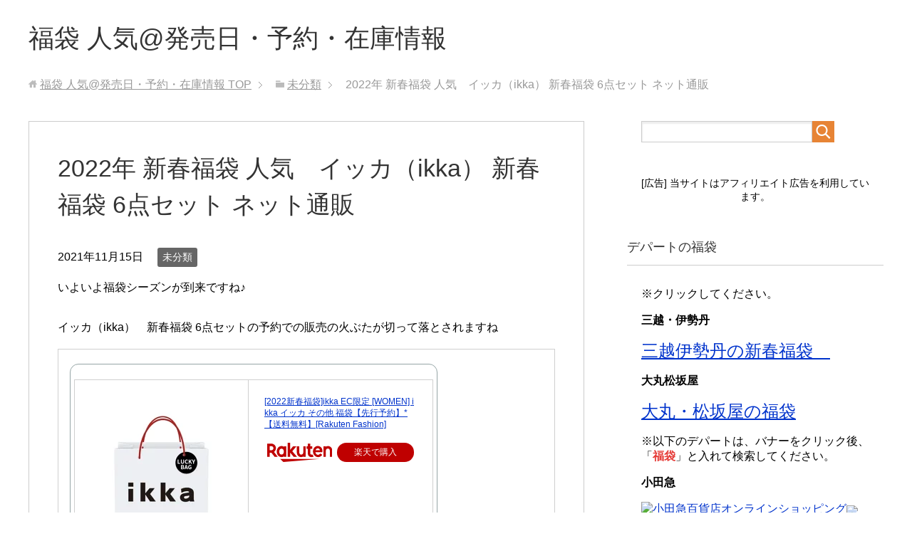

--- FILE ---
content_type: text/html; charset=UTF-8
request_url: https://xn--gmqt92erhjoso.net/1599.html
body_size: 15990
content:
<!DOCTYPE html>
<html lang="ja"
      class="col2">
<head prefix="og: http://ogp.me/ns# fb: http://ogp.me/ns/fb#">

    <title>2022年 新春福袋  人気　イッカ（ikka） 新春福袋 6点セット ネット通販</title>
    <meta charset="UTF-8">
    <meta http-equiv="X-UA-Compatible" content="IE=edge">
	        <meta name="viewport" content="width=device-width, initial-scale=1.0">
			            <meta name="keywords" content="未分類">
				            <meta name="description" content="いよいよ福袋シーズンが到来ですね♪ イッカ（ikka）　新春福袋 6点セットの予約での販売の火ぶたが切って落とされますね [2022新春福袋]ikka EC限定 [WOMEN] ikka イッカ その他 福袋【先行予約】 …">
		<link rel="canonical" href="https://xn--gmqt92erhjoso.net/1599.html" />
<meta name='robots' content='max-image-preview:large' />
	<style>img:is([sizes="auto" i], [sizes^="auto," i]) { contain-intrinsic-size: 3000px 1500px }</style>
	<link rel='dns-prefetch' href='//secure.gravatar.com' />
<link rel='dns-prefetch' href='//stats.wp.com' />
<link rel='dns-prefetch' href='//v0.wordpress.com' />
<link rel="alternate" type="application/rss+xml" title="福袋 人気@発売日・予約・在庫情報 &raquo; フィード" href="https://xn--gmqt92erhjoso.net/feed" />
<link rel="alternate" type="application/rss+xml" title="福袋 人気@発売日・予約・在庫情報 &raquo; コメントフィード" href="https://xn--gmqt92erhjoso.net/comments/feed" />
<link rel="alternate" type="application/rss+xml" title="福袋 人気@発売日・予約・在庫情報 &raquo; 2022年 新春福袋  人気　イッカ（ikka） 新春福袋 6点セット ネット通販 のコメントのフィード" href="https://xn--gmqt92erhjoso.net/1599.html/feed" />
<script type="text/javascript">
/* <![CDATA[ */
window._wpemojiSettings = {"baseUrl":"https:\/\/s.w.org\/images\/core\/emoji\/16.0.1\/72x72\/","ext":".png","svgUrl":"https:\/\/s.w.org\/images\/core\/emoji\/16.0.1\/svg\/","svgExt":".svg","source":{"concatemoji":"https:\/\/xn--gmqt92erhjoso.net\/wp-includes\/js\/wp-emoji-release.min.js?ver=6.8.3"}};
/*! This file is auto-generated */
!function(s,n){var o,i,e;function c(e){try{var t={supportTests:e,timestamp:(new Date).valueOf()};sessionStorage.setItem(o,JSON.stringify(t))}catch(e){}}function p(e,t,n){e.clearRect(0,0,e.canvas.width,e.canvas.height),e.fillText(t,0,0);var t=new Uint32Array(e.getImageData(0,0,e.canvas.width,e.canvas.height).data),a=(e.clearRect(0,0,e.canvas.width,e.canvas.height),e.fillText(n,0,0),new Uint32Array(e.getImageData(0,0,e.canvas.width,e.canvas.height).data));return t.every(function(e,t){return e===a[t]})}function u(e,t){e.clearRect(0,0,e.canvas.width,e.canvas.height),e.fillText(t,0,0);for(var n=e.getImageData(16,16,1,1),a=0;a<n.data.length;a++)if(0!==n.data[a])return!1;return!0}function f(e,t,n,a){switch(t){case"flag":return n(e,"\ud83c\udff3\ufe0f\u200d\u26a7\ufe0f","\ud83c\udff3\ufe0f\u200b\u26a7\ufe0f")?!1:!n(e,"\ud83c\udde8\ud83c\uddf6","\ud83c\udde8\u200b\ud83c\uddf6")&&!n(e,"\ud83c\udff4\udb40\udc67\udb40\udc62\udb40\udc65\udb40\udc6e\udb40\udc67\udb40\udc7f","\ud83c\udff4\u200b\udb40\udc67\u200b\udb40\udc62\u200b\udb40\udc65\u200b\udb40\udc6e\u200b\udb40\udc67\u200b\udb40\udc7f");case"emoji":return!a(e,"\ud83e\udedf")}return!1}function g(e,t,n,a){var r="undefined"!=typeof WorkerGlobalScope&&self instanceof WorkerGlobalScope?new OffscreenCanvas(300,150):s.createElement("canvas"),o=r.getContext("2d",{willReadFrequently:!0}),i=(o.textBaseline="top",o.font="600 32px Arial",{});return e.forEach(function(e){i[e]=t(o,e,n,a)}),i}function t(e){var t=s.createElement("script");t.src=e,t.defer=!0,s.head.appendChild(t)}"undefined"!=typeof Promise&&(o="wpEmojiSettingsSupports",i=["flag","emoji"],n.supports={everything:!0,everythingExceptFlag:!0},e=new Promise(function(e){s.addEventListener("DOMContentLoaded",e,{once:!0})}),new Promise(function(t){var n=function(){try{var e=JSON.parse(sessionStorage.getItem(o));if("object"==typeof e&&"number"==typeof e.timestamp&&(new Date).valueOf()<e.timestamp+604800&&"object"==typeof e.supportTests)return e.supportTests}catch(e){}return null}();if(!n){if("undefined"!=typeof Worker&&"undefined"!=typeof OffscreenCanvas&&"undefined"!=typeof URL&&URL.createObjectURL&&"undefined"!=typeof Blob)try{var e="postMessage("+g.toString()+"("+[JSON.stringify(i),f.toString(),p.toString(),u.toString()].join(",")+"));",a=new Blob([e],{type:"text/javascript"}),r=new Worker(URL.createObjectURL(a),{name:"wpTestEmojiSupports"});return void(r.onmessage=function(e){c(n=e.data),r.terminate(),t(n)})}catch(e){}c(n=g(i,f,p,u))}t(n)}).then(function(e){for(var t in e)n.supports[t]=e[t],n.supports.everything=n.supports.everything&&n.supports[t],"flag"!==t&&(n.supports.everythingExceptFlag=n.supports.everythingExceptFlag&&n.supports[t]);n.supports.everythingExceptFlag=n.supports.everythingExceptFlag&&!n.supports.flag,n.DOMReady=!1,n.readyCallback=function(){n.DOMReady=!0}}).then(function(){return e}).then(function(){var e;n.supports.everything||(n.readyCallback(),(e=n.source||{}).concatemoji?t(e.concatemoji):e.wpemoji&&e.twemoji&&(t(e.twemoji),t(e.wpemoji)))}))}((window,document),window._wpemojiSettings);
/* ]]> */
</script>
<style id='wp-emoji-styles-inline-css' type='text/css'>

	img.wp-smiley, img.emoji {
		display: inline !important;
		border: none !important;
		box-shadow: none !important;
		height: 1em !important;
		width: 1em !important;
		margin: 0 0.07em !important;
		vertical-align: -0.1em !important;
		background: none !important;
		padding: 0 !important;
	}
</style>
<link rel='stylesheet' id='wp-block-library-css' href='https://xn--gmqt92erhjoso.net/wp-includes/css/dist/block-library/style.min.css?ver=6.8.3' type='text/css' media='all' />
<style id='classic-theme-styles-inline-css' type='text/css'>
/*! This file is auto-generated */
.wp-block-button__link{color:#fff;background-color:#32373c;border-radius:9999px;box-shadow:none;text-decoration:none;padding:calc(.667em + 2px) calc(1.333em + 2px);font-size:1.125em}.wp-block-file__button{background:#32373c;color:#fff;text-decoration:none}
</style>
<link rel='stylesheet' id='mediaelement-css' href='https://xn--gmqt92erhjoso.net/wp-includes/js/mediaelement/mediaelementplayer-legacy.min.css?ver=4.2.17' type='text/css' media='all' />
<link rel='stylesheet' id='wp-mediaelement-css' href='https://xn--gmqt92erhjoso.net/wp-includes/js/mediaelement/wp-mediaelement.min.css?ver=6.8.3' type='text/css' media='all' />
<style id='jetpack-sharing-buttons-style-inline-css' type='text/css'>
.jetpack-sharing-buttons__services-list{display:flex;flex-direction:row;flex-wrap:wrap;gap:0;list-style-type:none;margin:5px;padding:0}.jetpack-sharing-buttons__services-list.has-small-icon-size{font-size:12px}.jetpack-sharing-buttons__services-list.has-normal-icon-size{font-size:16px}.jetpack-sharing-buttons__services-list.has-large-icon-size{font-size:24px}.jetpack-sharing-buttons__services-list.has-huge-icon-size{font-size:36px}@media print{.jetpack-sharing-buttons__services-list{display:none!important}}.editor-styles-wrapper .wp-block-jetpack-sharing-buttons{gap:0;padding-inline-start:0}ul.jetpack-sharing-buttons__services-list.has-background{padding:1.25em 2.375em}
</style>
<style id='global-styles-inline-css' type='text/css'>
:root{--wp--preset--aspect-ratio--square: 1;--wp--preset--aspect-ratio--4-3: 4/3;--wp--preset--aspect-ratio--3-4: 3/4;--wp--preset--aspect-ratio--3-2: 3/2;--wp--preset--aspect-ratio--2-3: 2/3;--wp--preset--aspect-ratio--16-9: 16/9;--wp--preset--aspect-ratio--9-16: 9/16;--wp--preset--color--black: #000000;--wp--preset--color--cyan-bluish-gray: #abb8c3;--wp--preset--color--white: #ffffff;--wp--preset--color--pale-pink: #f78da7;--wp--preset--color--vivid-red: #cf2e2e;--wp--preset--color--luminous-vivid-orange: #ff6900;--wp--preset--color--luminous-vivid-amber: #fcb900;--wp--preset--color--light-green-cyan: #7bdcb5;--wp--preset--color--vivid-green-cyan: #00d084;--wp--preset--color--pale-cyan-blue: #8ed1fc;--wp--preset--color--vivid-cyan-blue: #0693e3;--wp--preset--color--vivid-purple: #9b51e0;--wp--preset--gradient--vivid-cyan-blue-to-vivid-purple: linear-gradient(135deg,rgba(6,147,227,1) 0%,rgb(155,81,224) 100%);--wp--preset--gradient--light-green-cyan-to-vivid-green-cyan: linear-gradient(135deg,rgb(122,220,180) 0%,rgb(0,208,130) 100%);--wp--preset--gradient--luminous-vivid-amber-to-luminous-vivid-orange: linear-gradient(135deg,rgba(252,185,0,1) 0%,rgba(255,105,0,1) 100%);--wp--preset--gradient--luminous-vivid-orange-to-vivid-red: linear-gradient(135deg,rgba(255,105,0,1) 0%,rgb(207,46,46) 100%);--wp--preset--gradient--very-light-gray-to-cyan-bluish-gray: linear-gradient(135deg,rgb(238,238,238) 0%,rgb(169,184,195) 100%);--wp--preset--gradient--cool-to-warm-spectrum: linear-gradient(135deg,rgb(74,234,220) 0%,rgb(151,120,209) 20%,rgb(207,42,186) 40%,rgb(238,44,130) 60%,rgb(251,105,98) 80%,rgb(254,248,76) 100%);--wp--preset--gradient--blush-light-purple: linear-gradient(135deg,rgb(255,206,236) 0%,rgb(152,150,240) 100%);--wp--preset--gradient--blush-bordeaux: linear-gradient(135deg,rgb(254,205,165) 0%,rgb(254,45,45) 50%,rgb(107,0,62) 100%);--wp--preset--gradient--luminous-dusk: linear-gradient(135deg,rgb(255,203,112) 0%,rgb(199,81,192) 50%,rgb(65,88,208) 100%);--wp--preset--gradient--pale-ocean: linear-gradient(135deg,rgb(255,245,203) 0%,rgb(182,227,212) 50%,rgb(51,167,181) 100%);--wp--preset--gradient--electric-grass: linear-gradient(135deg,rgb(202,248,128) 0%,rgb(113,206,126) 100%);--wp--preset--gradient--midnight: linear-gradient(135deg,rgb(2,3,129) 0%,rgb(40,116,252) 100%);--wp--preset--font-size--small: 13px;--wp--preset--font-size--medium: 20px;--wp--preset--font-size--large: 36px;--wp--preset--font-size--x-large: 42px;--wp--preset--spacing--20: 0.44rem;--wp--preset--spacing--30: 0.67rem;--wp--preset--spacing--40: 1rem;--wp--preset--spacing--50: 1.5rem;--wp--preset--spacing--60: 2.25rem;--wp--preset--spacing--70: 3.38rem;--wp--preset--spacing--80: 5.06rem;--wp--preset--shadow--natural: 6px 6px 9px rgba(0, 0, 0, 0.2);--wp--preset--shadow--deep: 12px 12px 50px rgba(0, 0, 0, 0.4);--wp--preset--shadow--sharp: 6px 6px 0px rgba(0, 0, 0, 0.2);--wp--preset--shadow--outlined: 6px 6px 0px -3px rgba(255, 255, 255, 1), 6px 6px rgba(0, 0, 0, 1);--wp--preset--shadow--crisp: 6px 6px 0px rgba(0, 0, 0, 1);}:where(.is-layout-flex){gap: 0.5em;}:where(.is-layout-grid){gap: 0.5em;}body .is-layout-flex{display: flex;}.is-layout-flex{flex-wrap: wrap;align-items: center;}.is-layout-flex > :is(*, div){margin: 0;}body .is-layout-grid{display: grid;}.is-layout-grid > :is(*, div){margin: 0;}:where(.wp-block-columns.is-layout-flex){gap: 2em;}:where(.wp-block-columns.is-layout-grid){gap: 2em;}:where(.wp-block-post-template.is-layout-flex){gap: 1.25em;}:where(.wp-block-post-template.is-layout-grid){gap: 1.25em;}.has-black-color{color: var(--wp--preset--color--black) !important;}.has-cyan-bluish-gray-color{color: var(--wp--preset--color--cyan-bluish-gray) !important;}.has-white-color{color: var(--wp--preset--color--white) !important;}.has-pale-pink-color{color: var(--wp--preset--color--pale-pink) !important;}.has-vivid-red-color{color: var(--wp--preset--color--vivid-red) !important;}.has-luminous-vivid-orange-color{color: var(--wp--preset--color--luminous-vivid-orange) !important;}.has-luminous-vivid-amber-color{color: var(--wp--preset--color--luminous-vivid-amber) !important;}.has-light-green-cyan-color{color: var(--wp--preset--color--light-green-cyan) !important;}.has-vivid-green-cyan-color{color: var(--wp--preset--color--vivid-green-cyan) !important;}.has-pale-cyan-blue-color{color: var(--wp--preset--color--pale-cyan-blue) !important;}.has-vivid-cyan-blue-color{color: var(--wp--preset--color--vivid-cyan-blue) !important;}.has-vivid-purple-color{color: var(--wp--preset--color--vivid-purple) !important;}.has-black-background-color{background-color: var(--wp--preset--color--black) !important;}.has-cyan-bluish-gray-background-color{background-color: var(--wp--preset--color--cyan-bluish-gray) !important;}.has-white-background-color{background-color: var(--wp--preset--color--white) !important;}.has-pale-pink-background-color{background-color: var(--wp--preset--color--pale-pink) !important;}.has-vivid-red-background-color{background-color: var(--wp--preset--color--vivid-red) !important;}.has-luminous-vivid-orange-background-color{background-color: var(--wp--preset--color--luminous-vivid-orange) !important;}.has-luminous-vivid-amber-background-color{background-color: var(--wp--preset--color--luminous-vivid-amber) !important;}.has-light-green-cyan-background-color{background-color: var(--wp--preset--color--light-green-cyan) !important;}.has-vivid-green-cyan-background-color{background-color: var(--wp--preset--color--vivid-green-cyan) !important;}.has-pale-cyan-blue-background-color{background-color: var(--wp--preset--color--pale-cyan-blue) !important;}.has-vivid-cyan-blue-background-color{background-color: var(--wp--preset--color--vivid-cyan-blue) !important;}.has-vivid-purple-background-color{background-color: var(--wp--preset--color--vivid-purple) !important;}.has-black-border-color{border-color: var(--wp--preset--color--black) !important;}.has-cyan-bluish-gray-border-color{border-color: var(--wp--preset--color--cyan-bluish-gray) !important;}.has-white-border-color{border-color: var(--wp--preset--color--white) !important;}.has-pale-pink-border-color{border-color: var(--wp--preset--color--pale-pink) !important;}.has-vivid-red-border-color{border-color: var(--wp--preset--color--vivid-red) !important;}.has-luminous-vivid-orange-border-color{border-color: var(--wp--preset--color--luminous-vivid-orange) !important;}.has-luminous-vivid-amber-border-color{border-color: var(--wp--preset--color--luminous-vivid-amber) !important;}.has-light-green-cyan-border-color{border-color: var(--wp--preset--color--light-green-cyan) !important;}.has-vivid-green-cyan-border-color{border-color: var(--wp--preset--color--vivid-green-cyan) !important;}.has-pale-cyan-blue-border-color{border-color: var(--wp--preset--color--pale-cyan-blue) !important;}.has-vivid-cyan-blue-border-color{border-color: var(--wp--preset--color--vivid-cyan-blue) !important;}.has-vivid-purple-border-color{border-color: var(--wp--preset--color--vivid-purple) !important;}.has-vivid-cyan-blue-to-vivid-purple-gradient-background{background: var(--wp--preset--gradient--vivid-cyan-blue-to-vivid-purple) !important;}.has-light-green-cyan-to-vivid-green-cyan-gradient-background{background: var(--wp--preset--gradient--light-green-cyan-to-vivid-green-cyan) !important;}.has-luminous-vivid-amber-to-luminous-vivid-orange-gradient-background{background: var(--wp--preset--gradient--luminous-vivid-amber-to-luminous-vivid-orange) !important;}.has-luminous-vivid-orange-to-vivid-red-gradient-background{background: var(--wp--preset--gradient--luminous-vivid-orange-to-vivid-red) !important;}.has-very-light-gray-to-cyan-bluish-gray-gradient-background{background: var(--wp--preset--gradient--very-light-gray-to-cyan-bluish-gray) !important;}.has-cool-to-warm-spectrum-gradient-background{background: var(--wp--preset--gradient--cool-to-warm-spectrum) !important;}.has-blush-light-purple-gradient-background{background: var(--wp--preset--gradient--blush-light-purple) !important;}.has-blush-bordeaux-gradient-background{background: var(--wp--preset--gradient--blush-bordeaux) !important;}.has-luminous-dusk-gradient-background{background: var(--wp--preset--gradient--luminous-dusk) !important;}.has-pale-ocean-gradient-background{background: var(--wp--preset--gradient--pale-ocean) !important;}.has-electric-grass-gradient-background{background: var(--wp--preset--gradient--electric-grass) !important;}.has-midnight-gradient-background{background: var(--wp--preset--gradient--midnight) !important;}.has-small-font-size{font-size: var(--wp--preset--font-size--small) !important;}.has-medium-font-size{font-size: var(--wp--preset--font-size--medium) !important;}.has-large-font-size{font-size: var(--wp--preset--font-size--large) !important;}.has-x-large-font-size{font-size: var(--wp--preset--font-size--x-large) !important;}
:where(.wp-block-post-template.is-layout-flex){gap: 1.25em;}:where(.wp-block-post-template.is-layout-grid){gap: 1.25em;}
:where(.wp-block-columns.is-layout-flex){gap: 2em;}:where(.wp-block-columns.is-layout-grid){gap: 2em;}
:root :where(.wp-block-pullquote){font-size: 1.5em;line-height: 1.6;}
</style>
<link rel='stylesheet' id='contact-form-7-css' href='https://xn--gmqt92erhjoso.net/wp-content/plugins/contact-form-7/includes/css/styles.css?ver=6.1.2' type='text/css' media='all' />
<link rel='stylesheet' id='keni_base-css' href='https://xn--gmqt92erhjoso.net/wp-content/themes/keni71_wp_standard_orange_201806231307/base.css?ver=6.8.3' type='text/css' media='all' />
<link rel='stylesheet' id='keni_rwd-css' href='https://xn--gmqt92erhjoso.net/wp-content/themes/keni71_wp_standard_orange_201806231307/rwd.css?ver=6.8.3' type='text/css' media='all' />
<script type="text/javascript" src="https://xn--gmqt92erhjoso.net/wp-includes/js/jquery/jquery.min.js?ver=3.7.1" id="jquery-core-js"></script>
<script type="text/javascript" src="https://xn--gmqt92erhjoso.net/wp-includes/js/jquery/jquery-migrate.min.js?ver=3.4.1" id="jquery-migrate-js"></script>
<link rel="https://api.w.org/" href="https://xn--gmqt92erhjoso.net/wp-json/" /><link rel="alternate" title="JSON" type="application/json" href="https://xn--gmqt92erhjoso.net/wp-json/wp/v2/posts/1599" /><link rel="EditURI" type="application/rsd+xml" title="RSD" href="https://xn--gmqt92erhjoso.net/xmlrpc.php?rsd" />
<meta name="generator" content="WordPress 6.8.3" />
<link rel='shortlink' href='https://wp.me/pajE3m-pN' />
<link rel="alternate" title="oEmbed (JSON)" type="application/json+oembed" href="https://xn--gmqt92erhjoso.net/wp-json/oembed/1.0/embed?url=https%3A%2F%2Fxn--gmqt92erhjoso.net%2F1599.html" />
<link rel="alternate" title="oEmbed (XML)" type="text/xml+oembed" href="https://xn--gmqt92erhjoso.net/wp-json/oembed/1.0/embed?url=https%3A%2F%2Fxn--gmqt92erhjoso.net%2F1599.html&#038;format=xml" />
	<style>img#wpstats{display:none}</style>
		
<!-- Jetpack Open Graph Tags -->
<meta property="og:type" content="article" />
<meta property="og:title" content="2022年 新春福袋  人気　イッカ（ikka） 新春福袋 6点セット ネット通販" />
<meta property="og:url" content="https://xn--gmqt92erhjoso.net/1599.html" />
<meta property="og:description" content="いよいよ福袋シーズンが到来ですね♪ イッカ（ikka）　新春福袋 6点セットの予約での販売の火ぶたが切って落と&hellip;" />
<meta property="article:published_time" content="2021-11-14T21:42:39+00:00" />
<meta property="article:modified_time" content="2021-11-15T06:43:13+00:00" />
<meta property="og:site_name" content="福袋 人気@発売日・予約・在庫情報" />
<meta property="og:image" content="https://s0.wp.com/i/blank.jpg" />
<meta property="og:image:width" content="200" />
<meta property="og:image:height" content="200" />
<meta property="og:image:alt" content="" />
<meta property="og:locale" content="ja_JP" />
<meta name="twitter:text:title" content="2022年 新春福袋  人気　イッカ（ikka） 新春福袋 6点セット ネット通販" />
<meta name="twitter:card" content="summary" />

<!-- End Jetpack Open Graph Tags -->
        <link rel="shortcut icon" type="image/x-icon" href="https://xn--gmqt92erhjoso.net/wp-content/themes/keni71_wp_standard_orange_201806231307/favicon.ico">
        <link rel="apple-touch-icon" href="https://xn--gmqt92erhjoso.net/wp-content/themes/keni71_wp_standard_orange_201806231307/images/apple-touch-icon.png">
        <link rel="apple-touch-icon-precomposed"
              href="https://xn--gmqt92erhjoso.net/wp-content/themes/keni71_wp_standard_orange_201806231307/images/apple-touch-icon.png">
        <link rel="icon" href="https://xn--gmqt92erhjoso.net/wp-content/themes/keni71_wp_standard_orange_201806231307/images/apple-touch-icon.png">
	    <!--[if lt IE 9]>
    <script src="https://xn--gmqt92erhjoso.net/wp-content/themes/keni71_wp_standard_orange_201806231307/js/html5.js"></script><![endif]-->
	<!-- Global site tag (gtag.js) - Google Analytics -->
<script async src="https://www.googletagmanager.com/gtag/js?id=UA-146846625-4"></script>
<script>
  window.dataLayer = window.dataLayer || [];
  function gtag(){dataLayer.push(arguments);}
  gtag('js', new Date());

  gtag('config', 'UA-146846625-4');
</script>

<meta name="google-site-verification" content="HjrxTOvSj0BFn5dzUrXdNdhoQuxYHW1XIl187Qu_PZM" />
<script type="text/javascript" src="https://kaisekiaccess.net/att/a?c=5b4997e61ee9c"></script>

</head>
    <body class="wp-singular post-template-default single single-post postid-1599 single-format-standard wp-theme-keni71_wp_standard_orange_201806231307 no-gn">
	
    <div class="container">
        <header id="top" class="site-header ">
            <div class="site-header-in">
                <div class="site-header-conts">
					                        <p class="site-title"><a
                                    href="https://xn--gmqt92erhjoso.net">福袋 人気@発売日・予約・在庫情報</a>
                        </p>
					                </div>
            </div>
			        </header>
		        <!--▲サイトヘッダー-->

<div class="main-body">
<div class="main-body-in">

		<nav class="breadcrumbs">
			<ol class="breadcrumbs-in" itemscope itemtype="http://schema.org/BreadcrumbList">
				<li class="bcl-first" itemprop="itemListElement" itemscope itemtype="http://schema.org/ListItem">
	<a itemprop="item" href="https://xn--gmqt92erhjoso.net"><span itemprop="name">福袋 人気@発売日・予約・在庫情報</span> TOP</a>
	<meta itemprop="position" content="1" />
</li>
<li itemprop="itemListElement" itemscope itemtype="http://schema.org/ListItem">
	<a itemprop="item" href="https://xn--gmqt92erhjoso.net/category/%e6%9c%aa%e5%88%86%e9%a1%9e"><span itemprop="name">未分類</span></a>
	<meta itemprop="position" content="2" />
</li>
<li class="bcl-last">2022年 新春福袋  人気　イッカ（ikka） 新春福袋 6点セット ネット通販</li>
			</ol>
		</nav>
	
	<!--▼メインコンテンツ-->
	<main>
	<div class="main-conts">

		<!--記事-->
		<article id="post-1599" class="section-wrap post-1599 post type-post status-publish format-standard category-1">
			<div class="section-in">

			<header class="article-header">
				<h1 class="section-title" itemprop="headline">2022年 新春福袋  人気　イッカ（ikka） 新春福袋 6点セット ネット通販</h1>
				<p class="post-date"><time datetime="2021-11-15" itemprop="datePublished" content="2021-11-15" >2021年11月15日</time></p>
				<meta itemprop="dateModified" content="2021-11-15">
								<div class="post-cat">
<span class="cat cat001" style="background-color: #666;"><a href="https://xn--gmqt92erhjoso.net/category/%e6%9c%aa%e5%88%86%e9%a1%9e" style="color: #FFF;">未分類</a></span>

</div>
							</header>

			<div class="article-body">
			<p>いよいよ福袋シーズンが到来ですね♪<br />
<br />
イッカ（ikka）　新春福袋 6点セットの予約での販売の火ぶたが切って落とされますね</p>
<table border="0" cellpadding="0" cellspacing="0">
<tr>
<td>
<div style="border:1px solid #95a5a6;border-radius:.75rem;background-color:#FFFFFF;width:504px;margin:0px;padding:5px;text-align:center;overflow:hidden;">
<table>
<tr>
<td style="width:240px"><a href="https://hb.afl.rakuten.co.jp/ichiba/1d2cf9c3.be61c8e1.1d2cf9c4.3eb14682/?pc=https%3A%2F%2Fitem.rakuten.co.jp%2Frfashion-luckybag%2Feh3534%2F&#038;link_type=picttext&#038;ut=[base64]%3D%3D" target="_blank" rel="nofollow sponsored noopener" style="word-wrap:break-word;"><img decoding="async" src="https://hbb.afl.rakuten.co.jp/hgb/1d2cf9c3.be61c8e1.1d2cf9c4.3eb14682/?me_id=1377959&#038;item_id=10001505&#038;pc=https%3A%2F%2Fthumbnail.image.rakuten.co.jp%2F%400_mall%2Frfashion-luckybag%2Fcabinet%2Fitem%2F534%2Feh3534-01_1.jpg%3F_ex%3D240x240&#038;s=240x240&#038;t=picttext" border="0" style="margin:2px" alt="" title=""></a></td>
<td style="vertical-align:top;width:248px;">
<p style="font-size:12px;line-height:1.4em;text-align:left;margin:0px;padding:2px 6px;word-wrap:break-word"><a href="https://hb.afl.rakuten.co.jp/ichiba/1d2cf9c3.be61c8e1.1d2cf9c4.3eb14682/?pc=https%3A%2F%2Fitem.rakuten.co.jp%2Frfashion-luckybag%2Feh3534%2F&#038;link_type=picttext&#038;ut=[base64]%3D%3D" target="_blank" rel="nofollow sponsored noopener" style="word-wrap:break-word;">[2022新春福袋]ikka EC限定 [WOMEN] ikka イッカ その他 福袋【先行予約】*【送料無料】[Rakuten Fashion]</a></p>
<div style="margin:10px;"><a href="https://hb.afl.rakuten.co.jp/ichiba/1d2cf9c3.be61c8e1.1d2cf9c4.3eb14682/?pc=https%3A%2F%2Fitem.rakuten.co.jp%2Frfashion-luckybag%2Feh3534%2F&#038;link_type=picttext&#038;ut=[base64]%3D%3D" target="_blank" rel="nofollow sponsored noopener" style="word-wrap:break-word;"><img decoding="async" src="https://static.affiliate.rakuten.co.jp/makelink/rl.svg" style="float:left;max-height:27px;width:auto;margin-top:0"></a><a href="https://hb.afl.rakuten.co.jp/ichiba/1d2cf9c3.be61c8e1.1d2cf9c4.3eb14682/?pc=https%3A%2F%2Fitem.rakuten.co.jp%2Frfashion-luckybag%2Feh3534%2F%3Fscid%3Daf_pc_bbtn&#038;link_type=picttext&#038;ut=[base64]" target="_blank" rel="nofollow sponsored noopener" style="word-wrap:break-word;"></p>
<div style="float:right;width:41%;height:27px;background-color:#bf0000;color:#fff!important;font-size:12px;font-weight:500;line-height:27px;margin-left:1px;padding: 0 12px;border-radius:16px;cursor:pointer;text-align:center;">楽天で購入</div>
<p></a></div>
</td>
</tr>
</table>
</div>
<p></p>
<p style="color:#000000;font-size:12px;line-height:1.4em;margin:5px;word-wrap:break-word">
</td>
</tr>
</table>
<p>ほとんど毎年のように、イッカ（ikka）　新春福袋 6点セットはあっという間に売り切れたりします。</p>
<p>2022年度のイッカ（ikka）　新春福袋 6点セットのネット予約が始まるのは<br />
<br />
2021年11月12日からです。</p>
<p>思い立ったらすぐに動き出しとかないと手に入れ損ねる<br />
<br />
可能性がけっこうあると思います。</p>
<p>確実に福袋を手中にしたい方は、<br />
<br />
早めにネット予約受け付けしておいた方が良いですね♪<br />
<br />
　↓<br />
<br />
<a href="https://hb.afl.rakuten.co.jp/ichiba/1d2cf9c3.be61c8e1.1d2cf9c4.3eb14682/?pc=https%3A%2F%2Fitem.rakuten.co.jp%2Frfashion-luckybag%2Feh3534%2F&#038;link_type=text&#038;ut=eyJwYWdlIjoiaXRlbSIsInR5cGUiOiJ0ZXh0Iiwic2l6ZSI6IjI0MHgyNDAiLCJuYW0iOjEsIm5hbXAiOiJyaWdodCIsImNvbSI6MSwiY29tcCI6ImRvd24iLCJwcmljZSI6MCwiYm9yIjoxLCJjb2wiOjEsImJidG4iOjEsInByb2QiOjAsImFtcCI6ZmFsc2V9" target="_blank" rel="nofollow sponsored noopener" style="word-wrap:break-word;">[2022新春福袋]ikka EC限定 [WOMEN] ikka イッカ その他 福袋【先行予約】*【送料無料】[Rakuten Fashion]</a></p>
<p>今からドキドキ。<br />
<br />
封を開けるまでも楽しいんですよね。</p>
<p>
もし在庫切れだったらこちらにあるかも。<br />
<br />
　↓<br />
<br />
<span  style="font-size: x-large;"><a href="https://hb.afl.rakuten.co.jp/hgc/09fb0175.44df8935.0a58636b.c96de83d/?pc=https%3A%2F%2Fsearch.rakuten.co.jp%2Fsearch%2Fmall%2F%25E7%25A6%258F%25E8%25A2%258B%2B2022%2F403911%2F" target="_blank" rel="nofollow sponsored noopener" style="word-wrap:break-word;">レディース福袋 2022（楽天）はこちら</a> </span></p>
			</div><!--article-body-->

						
						<div class="page-nav-bf cont-nav">
<p class="page-nav-next">「<a href="https://xn--gmqt92erhjoso.net/1601.html" rel="next">2022 イッカ (ikka) 新春福袋A（MEN）4点セット（M・L・XL）　予約開始日は？</a>」</p>
<p class="page-nav-prev">「<a href="https://xn--gmqt92erhjoso.net/1597.html" rel="prev">2022年 福袋 Sens de vie 新春福袋 4点セット 口コミってどうなの？</a>」</p>
			</div>
			
			<section id="comments" class="comments-area">
			
<!-- You can start editing here. -->


			<!-- If comments are closed. -->
		<!--<p class="nocomments">コメントは受け付けていません。</p>-->

			</section>

			</div><!--section-in-->
		</article><!--記事-->


	</div><!--main-conts-->
	</main>
	<!--▲メインコンテンツ-->

	    <!--▼サブコンテンツ-->
    <aside class="sub-conts sidebar">
		<section id="search-2" class="section-wrap widget-conts widget_search"><div class="section-in"><form method="get" id="searchform" action="https://xn--gmqt92erhjoso.net/">
	<div class="search-box">
		<input class="search" type="text" value="" name="s" id="s"><button id="searchsubmit" class="btn-search"><img alt="検索" width="32" height="20" src="https://xn--gmqt92erhjoso.net/wp-content/themes/keni71_wp_standard_orange_201806231307/images/icon/icon-btn-search.png"></button>
	</div>
</form></div></section><section id="custom_html-2" class="widget_text section-wrap widget-conts widget_custom_html"><div class="widget_text section-in"><div class="textwidget custom-html-widget"><br>
<div class="blank-box sticky" style="text-align: center;"><span style="font-size: 14px;">[広告] 当サイトはアフィリエイト広告を利用しています。</span></div>
<br></div></div></section><section id="text-2" class="section-wrap widget-conts widget_text"><div class="section-in"><h3 class="section-title">デパートの福袋</h3>			<div class="textwidget"><p>※クリックしてください。</p>
<p><b>三越・伊勢丹</b></p>
<p><span style="font-size: x-large;"><a href="https://click.linksynergy.com/fs-bin/click?id=4D*tf/qU3eA&amp;offerid=131465.10005388&amp;type=3&amp;subid=0" target="new">三越伊勢丹の新春福袋　</a><img loading="lazy" decoding="async" src="https://ad.linksynergy.com/fs-bin/show?id=4D*tf/qU3eA&amp;bids=131465.10005388&amp;type=3&amp;subid=0" alt="" width="1" height="1" border="0" /> </span></p>
<p><b>大丸松坂屋</b></p>
<p><span style="font-size: x-large;"><a href="//ck.jp.ap.valuecommerce.com/servlet/referral?sid=2802197&amp;pid=884892849&amp;vc_url=https%3A%2F%2Fwww.daimaru-matsuzakaya.jp%2Fspecial%2Ffukubukuro%2F%3Futm_source%3DVC%26utm_medium%3DAffiliates%26utm_campaign%3Dvc" rel="nofollow"><img loading="lazy" decoding="async" src="//ad.jp.ap.valuecommerce.com/servlet/gifbanner?sid=2802197&amp;pid=884892849" width="0" height="1" border="0" />大丸・松坂屋の福袋 </a> </span></p>
<p>※以下のデパートは、バナーをクリック後、「<span class="red b">福袋</span>」と入れて検索してください。</p>
<p><b>小田急</b></p>
<p><a href="https://linksynergy.jrs5.com/fs-bin/click?id=4D*tf/qU3eA&amp;offerid=204183.10000323&amp;type=4&amp;subid=0" target="new"><img decoding="async" src="https://shop.odakyu-dept.co.jp/search_top/202001_renewal/images/affiliate/odakyu_120x60.jpg" alt="小田急百貨店オンラインショッピング" border="0" /></a><img loading="lazy" decoding="async" src="https://ad.linksynergy.com/fs-bin/show?id=4D*tf/qU3eA&amp;bids=204183.10000323&amp;type=4&amp;subid=0" width="1" height="1" border="0" /></p>
<p><b>京王</b></p>
<p><script language="javascript" src="//ad.jp.ap.valuecommerce.com/servlet/jsbanner?sid=2802197&#038;pid=884340485"></script><noscript><a href="//ck.jp.ap.valuecommerce.com/servlet/referral?sid=2802197&#038;pid=884340485" target="_blank" rel="nofollow"><img decoding="async" src="//ad.jp.ap.valuecommerce.com/servlet/gifbanner?sid=2802197&#038;pid=884340485" border="0"></a></noscript></p>
</div>
		</div></section>
		<section id="recent-posts-2" class="section-wrap widget-conts widget_recent_entries"><div class="section-in">
		<h3 class="section-title">最近の投稿</h3>
		<ul>
											<li>
					<a href="https://xn--gmqt92erhjoso.net/1716.html">【2026新春福袋】BeBe(ベベ)女の子用4点セットのご紹介 &#x1f38d;&#x2728;</a>
									</li>
											<li>
					<a href="https://xn--gmqt92erhjoso.net/1707.html">【2026年2月初旬発売予定・数量限定】(PS5)ドラゴンクエストVII Reimagined 超豪華版</a>
									</li>
											<li>
					<a href="https://xn--gmqt92erhjoso.net/1703.html">【2026冬福袋】ミネトンカ（MINNETONKA）Happy Bag</a>
									</li>
											<li>
					<a href="https://xn--gmqt92erhjoso.net/1698.html">福袋 2025 アウトドア HAWKGEAR YMBSTORE ホークギア福袋</a>
									</li>
											<li>
					<a href="https://xn--gmqt92erhjoso.net/1691.html">2026年おすすめ！日本製ベビー用品が揃う福袋【8点セット】</a>
									</li>
					</ul>

		</div></section><section id="categories-2" class="section-wrap widget-conts widget_categories"><div class="section-in"><h3 class="section-title">カテゴリー</h3>
			<ul>
					<li class="cat-item cat-item-160"><a href="https://xn--gmqt92erhjoso.net/category/adepeche">a.depeche (ア デペシュ)　福袋</a>
</li>
	<li class="cat-item cat-item-177"><a href="https://xn--gmqt92erhjoso.net/category/afternoon-tea">Afternoon tea（アフターヌーン　ティー）福袋</a>
</li>
	<li class="cat-item cat-item-70"><a href="https://xn--gmqt92erhjoso.net/category/aigle">AIGLE(エーグル) 福袋</a>
</li>
	<li class="cat-item cat-item-246"><a href="https://xn--gmqt92erhjoso.net/category/algy%ef%bc%88%e3%82%a2%e3%83%ab%e3%82%b8%e3%83%bc%ef%bc%89-%e7%a6%8f%e8%a2%8b">ALGY（アルジー） 福袋</a>
</li>
	<li class="cat-item cat-item-173"><a href="https://xn--gmqt92erhjoso.net/category/azul">AZUL by moussy (アズールバイマウジー) 福袋</a>
</li>
	<li class="cat-item cat-item-190"><a href="https://xn--gmqt92erhjoso.net/category/babycheer">Baby Cheer（ベイビーチア）福袋</a>
</li>
	<li class="cat-item cat-item-30"><a href="https://xn--gmqt92erhjoso.net/category/babydoll">BABYDOLL（ベビードール）福袋</a>
</li>
	<li class="cat-item cat-item-140"><a href="https://xn--gmqt92erhjoso.net/category/bannerbarrett">BANNER BARRETT (バナーバレット) 福袋</a>
</li>
	<li class="cat-item cat-item-86"><a href="https://xn--gmqt92erhjoso.net/category/beradiance">BE RADIANCE (ビーラディエンス)　福袋</a>
</li>
	<li class="cat-item cat-item-249"><a href="https://xn--gmqt92erhjoso.net/category/bebe%ef%bc%88%e3%83%99%e3%83%99%ef%bc%89-%e7%a6%8f%e8%a2%8b">BeBe（ベベ） 福袋</a>
</li>
	<li class="cat-item cat-item-209"><a href="https://xn--gmqt92erhjoso.net/category/bitz">BIT&#039;Z（ビッツ）福袋</a>
</li>
	<li class="cat-item cat-item-241"><a href="https://xn--gmqt92erhjoso.net/category/black-hole%e3%80%80%e7%a6%8f%e8%a2%8b">Black Hole　福袋</a>
</li>
	<li class="cat-item cat-item-162"><a href="https://xn--gmqt92erhjoso.net/category/blanciris">blanc iris (ブラン イリス) 福袋</a>
</li>
	<li class="cat-item cat-item-238"><a href="https://xn--gmqt92erhjoso.net/category/branshes%ef%bc%88%e3%83%96%e3%83%a9%e3%83%b3%e3%82%b7%e3%82%a7%e3%82%b9%ef%bc%89%e7%a6%8f%e8%a2%8b">BRANSHES（ブランシェス）福袋</a>
</li>
	<li class="cat-item cat-item-84"><a href="https://xn--gmqt92erhjoso.net/category/cecilmcbee">CECIL McBEE（セシルマクビー） 福袋</a>
</li>
	<li class="cat-item cat-item-214"><a href="https://xn--gmqt92erhjoso.net/category/champion">Champion（チャンピオン） 福袋</a>
</li>
	<li class="cat-item cat-item-192"><a href="https://xn--gmqt92erhjoso.net/category/cheekroom">CHEEK ROOM（チークルーム）福袋</a>
</li>
	<li class="cat-item cat-item-230"><a href="https://xn--gmqt92erhjoso.net/category/coach">COACH（コーチ）</a>
</li>
	<li class="cat-item cat-item-204"><a href="https://xn--gmqt92erhjoso.net/category/converse">converse（コンバース）福袋</a>
</li>
	<li class="cat-item cat-item-157"><a href="https://xn--gmqt92erhjoso.net/category/cosme-kitchen">Cosme Kitchen (コスメキッチン) 福袋</a>
</li>
	<li class="cat-item cat-item-224"><a href="https://xn--gmqt92erhjoso.net/category/cotorica">COTORICA.（コトリカ）福袋</a>
</li>
	<li class="cat-item cat-item-225"><a href="https://xn--gmqt92erhjoso.net/category/crocs">CROCS（クロックス）福袋</a>
</li>
	<li class="cat-item cat-item-44"><a href="https://xn--gmqt92erhjoso.net/category/daddy">Daddy Oh Daddy（ダディオダディー）福袋</a>
</li>
	<li class="cat-item cat-item-101"><a href="https://xn--gmqt92erhjoso.net/category/dazzlin">dazzlin (ダズリン) 福袋</a>
</li>
	<li class="cat-item cat-item-237"><a href="https://xn--gmqt92erhjoso.net/category/dilash%ef%bc%88%e3%83%87%e3%82%a3%e3%83%a9%e3%83%83%e3%82%b7%e3%83%a5%ef%bc%89-%e7%a6%8f%e8%a2%8b">DILASH（ディラッシュ） 福袋</a>
</li>
	<li class="cat-item cat-item-191"><a href="https://xn--gmqt92erhjoso.net/category/disney">DISNEY（ディズニー）</a>
</li>
	<li class="cat-item cat-item-181"><a href="https://xn--gmqt92erhjoso.net/category/dolly-ribbon%ef%bc%88%e3%83%89%e3%83%bc%e3%83%aa%e3%83%bc%e3%83%aa%e3%83%9c%e3%83%b3%ef%bc%89%e7%a6%8f%e8%a2%8b">Dolly Ribbon（ドーリーリボン）福袋</a>
</li>
	<li class="cat-item cat-item-223"><a href="https://xn--gmqt92erhjoso.net/category/eatme">EATME（イートミー）　福袋</a>
</li>
	<li class="cat-item cat-item-77"><a href="https://xn--gmqt92erhjoso.net/category/efde">ef-de（エフデ）新春福袋</a>
</li>
	<li class="cat-item cat-item-126"><a href="https://xn--gmqt92erhjoso.net/category/emmi">emmi (エミ) 福袋</a>
</li>
	<li class="cat-item cat-item-96"><a href="https://xn--gmqt92erhjoso.net/category/emoda">EMODA (エモダ) 福袋</a>
</li>
	<li class="cat-item cat-item-94"><a href="https://xn--gmqt92erhjoso.net/category/evris">EVRIS (エヴリス) 福袋</a>
</li>
	<li class="cat-item cat-item-208"><a href="https://xn--gmqt92erhjoso.net/category/fokids">F.O.KIDS（エフオーキッズ）福袋</a>
</li>
	<li class="cat-item cat-item-114"><a href="https://xn--gmqt92erhjoso.net/category/fcbarcelona">FCバルセロナ 福袋</a>
</li>
	<li class="cat-item cat-item-120"><a href="https://xn--gmqt92erhjoso.net/category/fila">FILA（フィラ）福袋</a>
</li>
	<li class="cat-item cat-item-56"><a href="https://xn--gmqt92erhjoso.net/category/finta">FINTA（フィンタ）福袋</a>
</li>
	<li class="cat-item cat-item-169"><a href="https://xn--gmqt92erhjoso.net/category/francfranc">Francfranc (フランフラン) 福袋</a>
</li>
	<li class="cat-item cat-item-123"><a href="https://xn--gmqt92erhjoso.net/category/frayid">FRAY I.D (フレイ アイディー) 福袋</a>
</li>
	<li class="cat-item cat-item-164"><a href="https://xn--gmqt92erhjoso.net/category/garni">GARNI (ガルニ) 福袋</a>
</li>
	<li class="cat-item cat-item-168"><a href="https://xn--gmqt92erhjoso.net/category/gelatopique">gelato pique (ジェラート ピケ) 福袋</a>
</li>
	<li class="cat-item cat-item-171"><a href="https://xn--gmqt92erhjoso.net/category/graniph">Graniph（グラニフ）福袋</a>
</li>
	<li class="cat-item cat-item-187"><a href="https://xn--gmqt92erhjoso.net/category/gunze">GUNZE（グンゼ）福袋</a>
</li>
	<li class="cat-item cat-item-222"><a href="https://xn--gmqt92erhjoso.net/category/gyda%ef%bc%88%e3%82%b8%e3%82%a7%e3%82%a4%e3%83%80%ef%bc%89%e7%a6%8f%e8%a2%8b">GYDA（ジェイダ）福袋</a>
</li>
	<li class="cat-item cat-item-166"><a href="https://xn--gmqt92erhjoso.net/category/hpfrance">H.P.FRANCE Boutique (アッシュペーフランスブティック) 福袋</a>
</li>
	<li class="cat-item cat-item-151"><a href="https://xn--gmqt92erhjoso.net/category/harriss">Harriss (ハリス) 福袋</a>
</li>
	<li class="cat-item cat-item-232"><a href="https://xn--gmqt92erhjoso.net/category/head">HEAD（ヘッド）福袋</a>
</li>
	<li class="cat-item cat-item-38"><a href="https://xn--gmqt92erhjoso.net/category/hotbiscuits">HOT BISCUITS（ホットビスケッツ）福袋</a>
</li>
	<li class="cat-item cat-item-74"><a href="https://xn--gmqt92erhjoso.net/category/ikka">ikka（イッカ）福袋</a>
</li>
	<li class="cat-item cat-item-60"><a href="https://xn--gmqt92erhjoso.net/category/ingni">INGNI（イング）福袋</a>
</li>
	<li class="cat-item cat-item-235"><a href="https://xn--gmqt92erhjoso.net/category/iroiro-%e7%a6%8f%e8%a2%8b">IRO+IRO 福袋</a>
</li>
	<li class="cat-item cat-item-78"><a href="https://xn--gmqt92erhjoso.net/category/jackrose">JACKROSE（ジャックローズ）福袋</a>
</li>
	<li class="cat-item cat-item-193"><a href="https://xn--gmqt92erhjoso.net/category/jeansb">JEANSb（ジーンズベー） 福袋</a>
</li>
	<li class="cat-item cat-item-153"><a href="https://xn--gmqt92erhjoso.net/category/johnbull">Johnbull Private labo (ジョンブルプライベートラボ)　福袋</a>
</li>
	<li class="cat-item cat-item-98"><a href="https://xn--gmqt92erhjoso.net/category/jouetie">jouetie (ジュエティー)福袋</a>
</li>
	<li class="cat-item cat-item-149"><a href="https://xn--gmqt92erhjoso.net/category/juanadearco">Juana de Arco (ホォアナデアルコ)　福袋</a>
</li>
	<li class="cat-item cat-item-116"><a href="https://xn--gmqt92erhjoso.net/category/kaepa">KAEPA(ケイパ) 福袋</a>
</li>
	<li class="cat-item cat-item-90"><a href="https://xn--gmqt92erhjoso.net/category/kelme">KELME（ケルメ）福袋</a>
</li>
	<li class="cat-item cat-item-118"><a href="https://xn--gmqt92erhjoso.net/category/kitson">Kitson（キットソン）福袋</a>
</li>
	<li class="cat-item cat-item-203"><a href="https://xn--gmqt92erhjoso.net/category/kladskap">Kladskap（クレードスコープ） 福袋</a>
</li>
	<li class="cat-item cat-item-228"><a href="https://xn--gmqt92erhjoso.net/category/kp">KP（ニットプランナー） 福袋</a>
</li>
	<li class="cat-item cat-item-227"><a href="https://xn--gmqt92erhjoso.net/category/kriff-mayer">KRIFF MAYER （クリフメイヤー）福袋</a>
</li>
	<li class="cat-item cat-item-239"><a href="https://xn--gmqt92erhjoso.net/category/la-poche-biscuit%ef%bc%88%e3%83%a9%e3%83%bb%e3%83%9d%e3%82%b7%e3%82%a7%e3%83%bb%e3%83%93%e3%82%b9%e3%82%ad%e3%83%a5%e3%82%a4%ef%bc%89%e7%a6%8f%e8%a2%8b">La poche biscuit（ラ・ポシェ・ビスキュイ）福袋</a>
</li>
	<li class="cat-item cat-item-100"><a href="https://xn--gmqt92erhjoso.net/category/lagunamoon">LAGUNAMOON (ラグナムーン) 福袋</a>
</li>
	<li class="cat-item cat-item-72"><a href="https://xn--gmqt92erhjoso.net/category/lbc">LBC 福袋</a>
</li>
	<li class="cat-item cat-item-124"><a href="https://xn--gmqt92erhjoso.net/category/lilybrown">Lily Brown (リリーブラウン) 福袋</a>
</li>
	<li class="cat-item cat-item-198"><a href="https://xn--gmqt92erhjoso.net/category/lindsay">Lindsay（リンジー） 福袋</a>
</li>
	<li class="cat-item cat-item-50"><a href="https://xn--gmqt92erhjoso.net/category/lodispotto">LODISPOTTO (ロディスポット)　福袋</a>
</li>
	<li class="cat-item cat-item-233"><a href="https://xn--gmqt92erhjoso.net/category/logos%e3%80%80%e7%a6%8f%e8%a2%8b">LOGOS　福袋</a>
</li>
	<li class="cat-item cat-item-195"><a href="https://xn--gmqt92erhjoso.net/category/love-peace-money">Love&amp;Peace&amp;Money（ラブアンドピースアンドマネー）福袋</a>
</li>
	<li class="cat-item cat-item-201"><a href="https://xn--gmqt92erhjoso.net/category/lovetoxic">Lovetoxic（ラブトキシック） 福袋</a>
</li>
	<li class="cat-item cat-item-248"><a href="https://xn--gmqt92erhjoso.net/category/marvel%ef%bc%88%e3%83%9e%e3%83%bc%e3%83%99%e3%83%ab%ef%bc%89-%e7%a6%8f%e8%a2%8b">MARVEL（マーベル） 福袋</a>
</li>
	<li class="cat-item cat-item-99"><a href="https://xn--gmqt92erhjoso.net/category/mercuryduo">MERCURYDUO (マーキュリーデュオ) 福袋</a>
</li>
	<li class="cat-item cat-item-103"><a href="https://xn--gmqt92erhjoso.net/category/merryjenny">merry jenny (メリージェニー)福袋</a>
</li>
	<li class="cat-item cat-item-80"><a href="https://xn--gmqt92erhjoso.net/category/mews-refined-clothes">MEW&#039;S REFINED CLOTHES （ミューズ リファインド クローズ）福袋</a>
</li>
	<li class="cat-item cat-item-197"><a href="https://xn--gmqt92erhjoso.net/category/mezzo-piano-junior">mezzo piano juniro（メゾピアノ　ジュニア）福袋</a>
</li>
	<li class="cat-item cat-item-196"><a href="https://xn--gmqt92erhjoso.net/category/mezzo-piano">mezzo piano（メゾピアノ） 福袋</a>
</li>
	<li class="cat-item cat-item-216"><a href="https://xn--gmqt92erhjoso.net/category/michel-klein">MICHEL KLEIN（ミッシェルクラン）福袋</a>
</li>
	<li class="cat-item cat-item-64"><a href="https://xn--gmqt92erhjoso.net/category/miia">MIIA（ミーア）福袋</a>
</li>
	<li class="cat-item cat-item-37"><a href="https://xn--gmqt92erhjoso.net/category/doubleb">miki House DoubleB（ミキハウス・ダブルＢ）福袋</a>
</li>
	<li class="cat-item cat-item-36"><a href="https://xn--gmqt92erhjoso.net/category/mikihouse">miki HOUSE （ミキハウス）　福袋</a>
</li>
	<li class="cat-item cat-item-125"><a href="https://xn--gmqt92erhjoso.net/category/milaowen">Mila Owen (ミラ オーウェン) 福袋</a>
</li>
	<li class="cat-item cat-item-254"><a href="https://xn--gmqt92erhjoso.net/category/minetonka%ef%bc%88%e3%83%9f%e3%83%8d%e3%83%88%e3%83%b3%e3%82%ab%ef%bc%89">MINETONKA（ミネトンカ）</a>
</li>
	<li class="cat-item cat-item-48"><a href="https://xn--gmqt92erhjoso.net/category/mischmasch">MISCH MASCH (ミッシュマッシュ)　福袋</a>
</li>
	<li class="cat-item cat-item-54"><a href="https://xn--gmqt92erhjoso.net/category/mizuno">Mizuno（ミズノ）福袋</a>
</li>
	<li class="cat-item cat-item-243"><a href="https://xn--gmqt92erhjoso.net/category/mlb-%e7%a6%8f%e8%a2%8b">MLB 福袋</a>
</li>
	<li class="cat-item cat-item-207"><a href="https://xn--gmqt92erhjoso.net/category/moujonjon">Moujonjon（ムージョンジョン）福袋</a>
</li>
	<li class="cat-item cat-item-95"><a href="https://xn--gmqt92erhjoso.net/category/murua">MURUA (ムルーア) 福袋</a>
</li>
	<li class="cat-item cat-item-68"><a href="https://xn--gmqt92erhjoso.net/category/nanouniverse">nano・universe（ナノユニバース）福袋</a>
</li>
	<li class="cat-item cat-item-26"><a href="https://xn--gmqt92erhjoso.net/category/nba">NBA　福袋</a>
</li>
	<li class="cat-item cat-item-215"><a href="https://xn--gmqt92erhjoso.net/category/new-balance">New Balance（ニューバランス） 福袋</a>
</li>
	<li class="cat-item cat-item-28"><a href="https://xn--gmqt92erhjoso.net/category/nfl">NFL　福袋</a>
</li>
	<li class="cat-item cat-item-194"><a href="https://xn--gmqt92erhjoso.net/category/nicohret">NICOHRET（ニコフラート）福袋</a>
</li>
	<li class="cat-item cat-item-245"><a href="https://xn--gmqt92erhjoso.net/category/nike%ef%bc%88%e3%83%8a%e3%82%a4%e3%82%ad%ef%bc%89-%e7%a6%8f%e8%a2%8b">NIKE（ナイキ） 福袋</a>
</li>
	<li class="cat-item cat-item-247"><a href="https://xn--gmqt92erhjoso.net/category/north-face%ef%bc%88%e3%83%8e%e3%83%bc%e3%82%b9%e3%83%95%e3%82%a7%e3%82%a4%e3%82%b9%ef%bc%89-%e7%a6%8f%e8%a2%8b">NORTH FACE（ノースフェイス） 福袋</a>
</li>
	<li class="cat-item cat-item-92"><a href="https://xn--gmqt92erhjoso.net/category/notch">notch. 福袋</a>
</li>
	<li class="cat-item cat-item-234"><a href="https://xn--gmqt92erhjoso.net/category/pajar-canada-%e7%a6%8f%e8%a2%8b">Pajar CANADA 福袋</a>
</li>
	<li class="cat-item cat-item-155"><a href="https://xn--gmqt92erhjoso.net/category/petitbateau">PETIT BATEAU (プチバトー)</a>
</li>
	<li class="cat-item cat-item-221"><a href="https://xn--gmqt92erhjoso.net/category/pink-latte">PINK-latte（ピンクラテ）</a>
</li>
	<li class="cat-item cat-item-200"><a href="https://xn--gmqt92erhjoso.net/category/pom-ponette-junior">pom ponette junior（ポンポネット ジュニア） 福袋</a>
</li>
	<li class="cat-item cat-item-47"><a href="https://xn--gmqt92erhjoso.net/category/puma">PUMA（プーマ）福袋</a>
</li>
	<li class="cat-item cat-item-217"><a href="https://xn--gmqt92erhjoso.net/category/quicksilver">QUICKSILVER（クイックシルバー） 福袋</a>
</li>
	<li class="cat-item cat-item-175"><a href="https://xn--gmqt92erhjoso.net/category/realize">realize (レアリゼ) 福袋</a>
</li>
	<li class="cat-item cat-item-97"><a href="https://xn--gmqt92erhjoso.net/category/resexxy">RESEXXY (リゼクシー) 福袋</a>
</li>
	<li class="cat-item cat-item-24"><a href="https://xn--gmqt92erhjoso.net/category/reversal">reversal（リバーサル）福袋</a>
</li>
	<li class="cat-item cat-item-236"><a href="https://xn--gmqt92erhjoso.net/category/rio%ef%bc%88%e3%83%aa%e3%82%aa%ef%bc%89-%e7%a6%8f%e8%a2%8b">RIO（リオ） 福袋</a>
</li>
	<li class="cat-item cat-item-142"><a href="https://xn--gmqt92erhjoso.net/category/rnan">RNA-N Resource Complex (アールエヌエーエヌ リソースコンプレックス)</a>
</li>
	<li class="cat-item cat-item-144"><a href="https://xn--gmqt92erhjoso.net/category/rosebud">ROSEBUD (ローズバッド) 福袋</a>
</li>
	<li class="cat-item cat-item-147"><a href="https://xn--gmqt92erhjoso.net/category/rougeviflacle">Rouge vif la cle (ルージュビフラクレ) 福袋</a>
</li>
	<li class="cat-item cat-item-218"><a href="https://xn--gmqt92erhjoso.net/category/roxy">ROXY（ロキシー）福袋</a>
</li>
	<li class="cat-item cat-item-226"><a href="https://xn--gmqt92erhjoso.net/category/sense-of-wonder">SENSE OF WONDER（センス　オブ　ワンダー）</a>
</li>
	<li class="cat-item cat-item-210"><a href="https://xn--gmqt92erhjoso.net/category/seraph">Seraph（セラフ）福袋</a>
</li>
	<li class="cat-item cat-item-122"><a href="https://xn--gmqt92erhjoso.net/category/snidel">SNIDEL (スナイデル)福袋</a>
</li>
	<li class="cat-item cat-item-88"><a href="https://xn--gmqt92erhjoso.net/category/sophila">sophila （ソフィラ）福袋</a>
</li>
	<li class="cat-item cat-item-211"><a href="https://xn--gmqt92erhjoso.net/category/souris">Souris（スーリー）福袋</a>
</li>
	<li class="cat-item cat-item-242"><a href="https://xn--gmqt92erhjoso.net/category/spazio%ef%bc%88%e3%82%b9%e3%83%91%e3%83%83%e3%83%84%e3%82%a3%e3%82%aa%ef%bc%89%e7%a6%8f%e8%a2%8b">Spazio（スパッツィオ）福袋</a>
</li>
	<li class="cat-item cat-item-62"><a href="https://xn--gmqt92erhjoso.net/category/spiralgirl">SPIRALGIRL (スパイラルガール) 福袋</a>
</li>
	<li class="cat-item cat-item-256"><a href="https://xn--gmqt92erhjoso.net/category/square">SQUARE ENIX（スクウェア・エニックス）</a>
</li>
	<li class="cat-item cat-item-134"><a href="https://xn--gmqt92erhjoso.net/category/supremelala">Supreme.La.La. (シュープリーム・ララ)</a>
</li>
	<li class="cat-item cat-item-138"><a href="https://xn--gmqt92erhjoso.net/category/tandeytooka">TANDEY TOOKA (タンデイ トーカ)　福袋</a>
</li>
	<li class="cat-item cat-item-219"><a href="https://xn--gmqt92erhjoso.net/category/umbro">UMBRO（アンブロ）福袋</a>
</li>
	<li class="cat-item cat-item-213"><a href="https://xn--gmqt92erhjoso.net/category/under-armour">UNDER ARMOUR（アンダーアーマー） 福袋</a>
</li>
	<li class="cat-item cat-item-102"><a href="https://xn--gmqt92erhjoso.net/category/ungrid">Ungrid (アングリッド)福袋</a>
</li>
	<li class="cat-item cat-item-252"><a href="https://xn--gmqt92erhjoso.net/category/wask%ef%bc%88%e3%83%af%e3%82%b9%e3%82%af%ef%bc%89">WASK（ワスク）</a>
</li>
	<li class="cat-item cat-item-66"><a href="https://xn--gmqt92erhjoso.net/category/wego">WEGO (ウィゴー) 　福袋</a>
</li>
	<li class="cat-item cat-item-202"><a href="https://xn--gmqt92erhjoso.net/category/x-girl-stages">X-girl Stages（エックスガール　ステージス） 福袋</a>
</li>
	<li class="cat-item cat-item-199"><a href="https://xn--gmqt92erhjoso.net/category/xlarge-kids">XLARGE KIDS（エクストララージキッズ） 福袋</a>
</li>
	<li class="cat-item cat-item-244"><a href="https://xn--gmqt92erhjoso.net/category/ziddy%ef%bc%88%e3%82%b8%e3%83%87%e3%82%a3%ef%bc%89-%e7%a6%8f%e8%a2%8b">ZIDDY（ジディ） 福袋</a>
</li>
	<li class="cat-item cat-item-10"><a href="https://xn--gmqt92erhjoso.net/category/kids">キッズ　福袋</a>
</li>
	<li class="cat-item cat-item-8"><a href="https://xn--gmqt92erhjoso.net/category/cosmetics">コスメ　福袋</a>
</li>
	<li class="cat-item cat-item-58"><a href="https://xn--gmqt92erhjoso.net/category/konaka">コナカ　福袋</a>
</li>
	<li class="cat-item cat-item-9"><a href="https://xn--gmqt92erhjoso.net/category/sports">スポーツ・アウトドア　福袋</a>
</li>
	<li class="cat-item cat-item-14"><a href="https://xn--gmqt92erhjoso.net/category/department">デパート　福袋</a>
</li>
	<li class="cat-item cat-item-179"><a href="https://xn--gmqt92erhjoso.net/category/drcilabo">ドクターシーラボ 福袋</a>
</li>
	<li class="cat-item cat-item-132"><a href="https://xn--gmqt92erhjoso.net/category/kitty">ハローキティ 福袋</a>
</li>
	<li class="cat-item cat-item-136"><a href="https://xn--gmqt92erhjoso.net/category/fujiidaimaru">フジイダイマル 福袋</a>
</li>
	<li class="cat-item cat-item-255"><a href="https://xn--gmqt92erhjoso.net/category/baby">ベビー福袋</a>
</li>
	<li class="cat-item cat-item-11"><a href="https://xn--gmqt92erhjoso.net/category/mens">メンズファション　福袋</a>
</li>
	<li class="cat-item cat-item-12"><a href="https://xn--gmqt92erhjoso.net/category/ladies">レディースファッション　福袋</a>
</li>
	<li class="cat-item cat-item-240"><a href="https://xn--gmqt92erhjoso.net/category/%e6%81%90%e7%ab%9c%ef%bc%88%e3%83%80%e3%82%a4%e3%83%8a%e3%82%bd%e3%83%bc%ef%bc%89%e3%80%80%e7%a6%8f%e8%a2%8b">恐竜（ダイナソー）　福袋</a>
</li>
	<li class="cat-item cat-item-1"><a href="https://xn--gmqt92erhjoso.net/category/%e6%9c%aa%e5%88%86%e9%a1%9e">未分類</a>
</li>
	<li class="cat-item cat-item-32"><a href="https://xn--gmqt92erhjoso.net/category/aoyama">洋服の青山　福袋</a>
</li>
	<li class="cat-item cat-item-206"><a href="https://xn--gmqt92erhjoso.net/category/watch">腕時計</a>
</li>
	<li class="cat-item cat-item-253"><a href="https://xn--gmqt92erhjoso.net/category/food">食品福袋</a>
</li>
			</ul>

			</div></section><section id="pages-2" class="section-wrap widget-conts widget_pages"><div class="section-in"><h3 class="section-title">固定ページ</h3>
			<ul>
				<li class="page_item page-item-24"><a href="https://xn--gmqt92erhjoso.net/%e3%81%8a%e5%95%8f%e3%81%84%e5%90%88%e3%82%8f%e3%81%9b.html">お問い合わせ</a></li>
<li class="page_item page-item-8"><a href="https://xn--gmqt92erhjoso.net/sitemap1.html">サイトマップ</a></li>
			</ul>

			</div></section><section id="archives-2" class="section-wrap widget-conts widget_archive"><div class="section-in"><h3 class="section-title">アーカイブ</h3>
			<ul>
					<li><a href='https://xn--gmqt92erhjoso.net/date/2025/10'>2025年10月</a></li>
	<li><a href='https://xn--gmqt92erhjoso.net/date/2025/09'>2025年9月</a></li>
	<li><a href='https://xn--gmqt92erhjoso.net/date/2024/09'>2024年9月</a></li>
	<li><a href='https://xn--gmqt92erhjoso.net/date/2024/08'>2024年8月</a></li>
	<li><a href='https://xn--gmqt92erhjoso.net/date/2021/12'>2021年12月</a></li>
	<li><a href='https://xn--gmqt92erhjoso.net/date/2021/11'>2021年11月</a></li>
	<li><a href='https://xn--gmqt92erhjoso.net/date/2021/10'>2021年10月</a></li>
	<li><a href='https://xn--gmqt92erhjoso.net/date/2021/09'>2021年9月</a></li>
	<li><a href='https://xn--gmqt92erhjoso.net/date/2020/12'>2020年12月</a></li>
	<li><a href='https://xn--gmqt92erhjoso.net/date/2020/11'>2020年11月</a></li>
	<li><a href='https://xn--gmqt92erhjoso.net/date/2020/10'>2020年10月</a></li>
	<li><a href='https://xn--gmqt92erhjoso.net/date/2020/09'>2020年9月</a></li>
	<li><a href='https://xn--gmqt92erhjoso.net/date/2018/12'>2018年12月</a></li>
	<li><a href='https://xn--gmqt92erhjoso.net/date/2018/11'>2018年11月</a></li>
	<li><a href='https://xn--gmqt92erhjoso.net/date/2018/10'>2018年10月</a></li>
	<li><a href='https://xn--gmqt92erhjoso.net/date/2018/07'>2018年7月</a></li>
			</ul>

			</div></section>    </aside>
    <!--▲サブコンテンツ-->

	
</div>
</div>

<!--▼サイトフッター-->
<footer class="site-footer">
	<div class="site-footer-in">
	<div class="site-footer-conts">
	</div>
	</div>
	<div class="copyright">
		<p><small>(C) 2018福袋 人気@発売日・予約・在庫情報</small></p>
	</div>
</footer>
<!--▲サイトフッター-->


<!--▼ページトップ-->
<p class="page-top"><a href="#top"><img class="over" src="https://xn--gmqt92erhjoso.net/wp-content/themes/keni71_wp_standard_orange_201806231307/images/common/page-top_off.png" width="80" height="80" alt="ページの先頭へ"></a></p>
<!--▲ページトップ-->

</div><!--container-->

<script type="speculationrules">
{"prefetch":[{"source":"document","where":{"and":[{"href_matches":"\/*"},{"not":{"href_matches":["\/wp-*.php","\/wp-admin\/*","\/wp-content\/uploads\/*","\/wp-content\/*","\/wp-content\/plugins\/*","\/wp-content\/themes\/keni71_wp_standard_orange_201806231307\/*","\/*\\?(.+)"]}},{"not":{"selector_matches":"a[rel~=\"nofollow\"]"}},{"not":{"selector_matches":".no-prefetch, .no-prefetch a"}}]},"eagerness":"conservative"}]}
</script>
<script type="text/javascript" src="https://xn--gmqt92erhjoso.net/wp-includes/js/dist/hooks.min.js?ver=4d63a3d491d11ffd8ac6" id="wp-hooks-js"></script>
<script type="text/javascript" src="https://xn--gmqt92erhjoso.net/wp-includes/js/dist/i18n.min.js?ver=5e580eb46a90c2b997e6" id="wp-i18n-js"></script>
<script type="text/javascript" id="wp-i18n-js-after">
/* <![CDATA[ */
wp.i18n.setLocaleData( { 'text direction\u0004ltr': [ 'ltr' ] } );
/* ]]> */
</script>
<script type="text/javascript" src="https://xn--gmqt92erhjoso.net/wp-content/plugins/contact-form-7/includes/swv/js/index.js?ver=6.1.2" id="swv-js"></script>
<script type="text/javascript" id="contact-form-7-js-translations">
/* <![CDATA[ */
( function( domain, translations ) {
	var localeData = translations.locale_data[ domain ] || translations.locale_data.messages;
	localeData[""].domain = domain;
	wp.i18n.setLocaleData( localeData, domain );
} )( "contact-form-7", {"translation-revision-date":"2025-09-30 07:44:19+0000","generator":"GlotPress\/4.0.1","domain":"messages","locale_data":{"messages":{"":{"domain":"messages","plural-forms":"nplurals=1; plural=0;","lang":"ja_JP"},"This contact form is placed in the wrong place.":["\u3053\u306e\u30b3\u30f3\u30bf\u30af\u30c8\u30d5\u30a9\u30fc\u30e0\u306f\u9593\u9055\u3063\u305f\u4f4d\u7f6e\u306b\u7f6e\u304b\u308c\u3066\u3044\u307e\u3059\u3002"],"Error:":["\u30a8\u30e9\u30fc:"]}},"comment":{"reference":"includes\/js\/index.js"}} );
/* ]]> */
</script>
<script type="text/javascript" id="contact-form-7-js-before">
/* <![CDATA[ */
var wpcf7 = {
    "api": {
        "root": "https:\/\/xn--gmqt92erhjoso.net\/wp-json\/",
        "namespace": "contact-form-7\/v1"
    }
};
/* ]]> */
</script>
<script type="text/javascript" src="https://xn--gmqt92erhjoso.net/wp-content/plugins/contact-form-7/includes/js/index.js?ver=6.1.2" id="contact-form-7-js"></script>
<script type="text/javascript" src="https://xn--gmqt92erhjoso.net/wp-content/themes/keni71_wp_standard_orange_201806231307/js/socialButton.js?ver=6.8.3" id="my-social-js"></script>
<script type="text/javascript" src="https://xn--gmqt92erhjoso.net/wp-content/themes/keni71_wp_standard_orange_201806231307/js/utility.js?ver=6.8.3" id="my-utility-js"></script>
<script type="text/javascript" id="jetpack-stats-js-before">
/* <![CDATA[ */
_stq = window._stq || [];
_stq.push([ "view", JSON.parse("{\"v\":\"ext\",\"blog\":\"152445560\",\"post\":\"1599\",\"tz\":\"9\",\"srv\":\"xn--gmqt92erhjoso.net\",\"j\":\"1:15.0.2\"}") ]);
_stq.push([ "clickTrackerInit", "152445560", "1599" ]);
/* ]]> */
</script>
<script type="text/javascript" src="https://stats.wp.com/e-202604.js" id="jetpack-stats-js" defer="defer" data-wp-strategy="defer"></script>
	

</body>
</html>

--- FILE ---
content_type: application/javascript
request_url: https://ad.jp.ap.valuecommerce.com/servlet/jsbanner?sid=2802197&pid=884340485
body_size: 920
content:
if(typeof(__vc_paramstr) === "undefined"){__vc_paramstr = "";}if(!__vc_paramstr && location.ancestorOrigins){__vc_dlist = location.ancestorOrigins;__vc_srcurl = "&_su="+encodeURIComponent(document.URL);__vc_dlarr = [];__vc_paramstr = "";for ( var i=0, l=__vc_dlist.length; l>i; i++ ) {__vc_dlarr.push(__vc_dlist[i]);}__vc_paramstr = "&_su="+encodeURIComponent(document.URL);if (__vc_dlarr.length){__vc_paramstr = __vc_paramstr + "&_dl=" + encodeURIComponent(__vc_dlarr.join(','));}}document.write("<A TARGET='_top' HREF='//ck.jp.ap.valuecommerce.com/servlet/referral?va=2758044&sid=2802197&pid=884340485&vcid=Ur2HFCO0xWcNbfMxrH7C7-Oqt46BOIGg6G5HW-HJi9Q50SgJnaMCPw&vcpub=0.359995"+__vc_paramstr+"' rel='nofollow'><IMG BORDER=0 SRC='//i.imgvc.com/vc/images/00/2a/15/9c.jpeg'></A>");